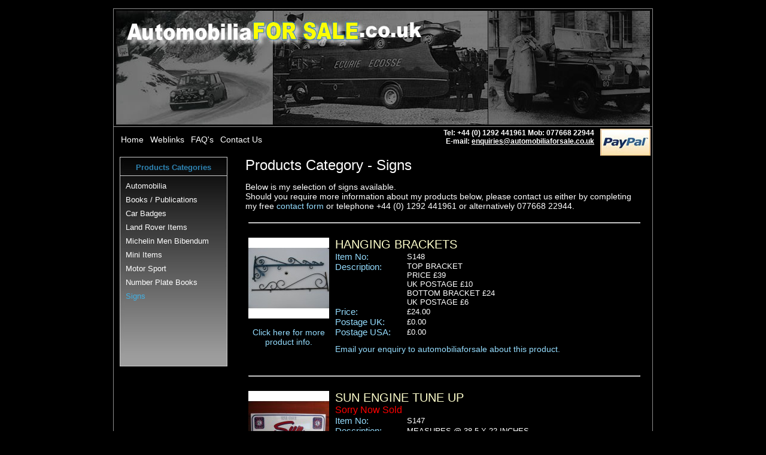

--- FILE ---
content_type: text/html
request_url: http://automobiliaforsale.co.uk/products-signs.asp
body_size: 7473
content:
<!DOCTYPE html PUBLIC "-//W3C//DTD XHTML 1.0 Transitional//EN" "http://www.w3.org/TR/xhtml1/DTD/xhtml1-transitional.dtd">

<!DOCTYPE html PUBLIC "-//W3C//DTD HTML 4.01 Transitional//EN"
   "http://www.w3.org/TR/html4/loose.dtd">  


<html xmlns="http://www.w3.org/1999/xhtml">

<head>
    <meta http-equiv="Content-Type" content="text/html; charset=utf-8" />
    <title>Automobilia For Sale | Signs</title>
    <meta name="description" content="car badges signs books brochures mini and land rover memorabilia period car accessories tyre/tire ashtrays motor racing items" />
    <meta name="keywords" content="gaunt car badge,car badges, car badge,vintage badge, vintage car badge,   ecurie ecosse,  old timer, car mascot, automobilia, michelin man, bibendum , autojumble,car  emblem,  old timer, old car badge," />
    <meta http-equiv="pragma" content="no-cache" />
    <meta http-equiv="Cache-Control" content="no-cache" />	
	<meta http-equiv="imagetoolbar" content="no" />
	<meta name="MSSmartTagsPreventParsing" content="true" />	
    <meta name="abstract" content="" />
	<meta name="author" content="Ian Johnson of IJ Webdesign" />

    <link href="css/layout.css" rel="stylesheet" type="text/css" />
    <link rel="shortcut icon" href="/favicon.ico" />

<SCRIPT LANGUAGE="JavaScript">
<!-- Centred Pop-up window -->
<!-- Begin
function NewWindow(mypage, myname, w, h, scroll) {
var winl = (screen.width - w) / 2;
var wint = (screen.height - h) / 2;
winprops = 'height='+h+',width='+w+',top='+wint+',left='+winl+',scrollbars='+scroll+',resizable'
win = window.open(mypage, myname, winprops)
if (parseInt(navigator.appVersion) >= 4) { win.window.focus(); }
}
//  End -->
</script>

<script type="text/javascript">

    var _gaq = _gaq || [];
    _gaq.push(['_setAccount', 'UA-15751285-21']);
    _gaq.push(['_trackPageview']);

    (function () {
        var ga = document.createElement('script'); ga.type = 'text/javascript'; ga.async = true;
        ga.src = ('https:' == document.location.protocol ? 'https://ssl' : 'http://www') + '.google-analytics.com/ga.js';
        var s = document.getElementsByTagName('script')[0]; s.parentNode.insertBefore(ga, s);
    })();

</script>







    <script type="text/javascript" src="http://ajax.googleapis.com/ajax/libs/jquery/1.3.2/jquery.min.js"></script>
    <script type="text/javascript" src="scripts/jquery.magnifier.js">

        /***********************************************
        * jQuery Image Magnify- (c) Dynamic Drive DHTML code library (www.dynamicdrive.com)
        * This notice MUST stay intact for legal use
        * Visit Dynamic Drive at http://www.dynamicdrive.com/ for this script and 100s more
        ***********************************************/

    </script>

</head>

<body>
    <br />
    <div id="container">

        <div id="header" align="left">

            <div id="header-padding"><img src="imgs/header-full.jpg" width="900" height="200" border="0" alt="Automobiliaforsale - Automobilia For Sale" title="Automobiliaforsale - Automobilia For Sale" usemap ="#menumap" ><map id ="menumap" name="menumap" border="0"><area shape ="rect" border="0" coords ="600,170,900,185" title="Email your enquiry to Automobiliaforsale here" href ="mailto:enquiries@automobiliaforsale.co.uk" target ="_blank" /></map><div id="menu">    <ul>        <li><a href="index.asp">Home</a></li>        <li><a href="weblinks.asp">Weblinks</a></li>        <li><a href="FAQ.asp">FAQ's</a></li>        <li><a href="contact-us.asp">Contact Us</a></li>    </ul></div><div id="menutextpaypal"><img style="float: right; padding-top: 0px; padding-right: 3px;" src="imgs/paypal.jpg" width="84" height="45" border="0" alt="We accept PayPal" title="We accept PayPal" /><p>Tel: +44 (0) 1292 441961 Mob: 077668 22944<br>E-mail: <a style="color:#ffffff; font-size: 1.0em;" href="mailto:enquiries@automobiliaforsale.co.uk">enquiries@automobiliaforsale.co.uk</a></p></div><div style="clear:left;"></div></div>
             
        </div>

        <div id="mainContent" class="home">

            <div style="margin-top:10px;"></div>

            <div id="leftmenu">

                <h1>Products Categories</h1><div align=left><a href="products-automobilia.asp">Automobilia</a><br /><a href="products-books-publications.asp">Books / Publications</a><br /><a href="products-car-badges.asp">Car Badges</a><br /><a href="products-land-rover-items.asp">Land Rover Items</a><br /><a href="products-michelin-men-bibendum.asp">Michelin Men Bibendum</a><br /><a href="products-mini-items.asp">Mini Items</a><br /><a href="products-motor-sport.asp">Motor Sport</a><br /><a href="products-number-plate-books.asp">Number Plate Books</a><br /><a href="products-signs.asp" class="active">Signs</a><br /></div>

            </div>

            <div id="fullmid" >
                <h1 >Products Category - Signs</h1>
                <br />
                <span class="pageDesc">Below is my selection of signs available.<br /> 
                Should you require more information about my products below, please contact us either by completing my free <a class="alightblue" href="contact-us.asp">contact form</a> or telephone +44 (0) 1292 441961 or alternatively 077668 22944.
                </span>
                
                <div>

                <table valign="top" class="proddesc" width="660" border="0" cellpadding="5" cellspacing="0" ><tr height="40" valign="middle"><td colspan="2"><hr /></td></tr><tr><td valign="top" width="140" align="center"><a href="product-details.asp?Cat=Signs&ProdId=737 "><img border="0" width="135" height="135" title="Click here for a larger image for HANGING BRACKETS " alt= HANGING BRACKETS " src="imgs/products/signs/small/S148.jpg " /></a><br /><br /><a class="alightblue" href="product-details.asp?Cat=Signs&ProdId=737 ">Click here for more product info.</a></td><td valign="top"><table valign="top" class="proddesc" width="510" border="0" cellpadding="0" cellspacing="0" ><tr><td colspan="2" class="prodheader">HANGING BRACKETS</td></tr><tr><td width="120" class="prodtitle">Item No:</td><td>S148</td></tr><tr><td class="prodtitle" valign="top">Description:</td><td>TOP BRACKET<br />
PRICE £39<br />
UK POSTAGE £10<br />
BOTTOM BRACKET £24<br />
UK POSTAGE £6</td></tr><tr><td class="prodtitle">Price:</td><td>&pound;24.00 </td></tr><tr><td class="prodtitle">Postage UK:</td><td>&pound;0.00</td></tr><tr><td class="prodtitle">Postage USA:</td><td>&pound;0.00</td></tr><tr height="40" valign="middle"><td colspan="2" class="prodtitle"><a class="alightblue" href="contact-enquiry.asp?prodID=737 ">Email your enquiry to automobiliaforsale about this product.</a></td></tr></table></td></tr><tr height="40" valign="middle"><td colspan="2"><hr /></td></tr><tr><td valign="top" width="140" align="center"><a href="product-details.asp?Cat=Signs&ProdId=735 "><img border="0" width="135" height="135" title="Click here for a larger image for SUN ENGINE TUNE UP " alt= SUN ENGINE TUNE UP " src="imgs/products/signs/small/S147.jpg " /></a><br /><br /><a class="alightblue" href="product-details.asp?Cat=Signs&ProdId=735 ">Click here for more product info.</a></td><td valign="top"><table valign="top" class="proddesc" width="510" border="0" cellpadding="0" cellspacing="0" ><tr><td colspan="2" class="prodheader">SUN ENGINE TUNE UP</td></tr><tr><td colspan="2" class="prodOutOfStock">Sorry Now Sold</td></tr><tr><td width="120" class="prodtitle">Item No:</td><td>S147</td></tr><tr><td class="prodtitle" valign="top">Description:</td><td>MEASURES @ 38.5 X 22 INCHES.<br /></td></tr><tr><td class="prodtitle">Price:</td><td><span class="prodOutOfStock">SOLD</span></td></tr><tr><td class="prodtitle">Postage UK:</td><td>&pound;15.00</td></tr><tr><td class="prodtitle">Postage USA:</td><td>&pound;0.00</td></tr><tr height="40" valign="middle"><td colspan="2" class="prodtitle"><a class="alightblue" href="contact-enquiry.asp?prodID=735 ">Email your enquiry to automobiliaforsale about this product.</a></td></tr></table></td></tr><tr height="40" valign="middle"><td colspan="2"><hr /></td></tr><tr><td valign="top" width="140" align="center"><a href="product-details.asp?Cat=Signs&ProdId=733 "><img border="0" width="135" height="135" title="Click here for a larger image for RAC INN  " alt= RAC INN  " src="imgs/products/signs/small/S143.jpg " /></a><br /><br /><a class="alightblue" href="product-details.asp?Cat=Signs&ProdId=733 ">Click here for more product info.</a></td><td valign="top"><table valign="top" class="proddesc" width="510" border="0" cellpadding="0" cellspacing="0" ><tr><td colspan="2" class="prodheader">RAC INN </td></tr><tr><td colspan="2" class="prodOutOfStock">Sorry Now Sold</td></tr><tr><td width="120" class="prodtitle">Item No:</td><td>S143</td></tr><tr><td class="prodtitle" valign="top">Description:</td><td>THIS IS A SPECIAL OFFER PRICE </td></tr><tr><td class="prodtitle">Price:</td><td><span class="prodOutOfStock">SOLD</span></td></tr><tr><td class="prodtitle">Postage UK:</td><td>&pound;13.00</td></tr><tr><td class="prodtitle">Postage USA:</td><td>&pound;0.00</td></tr><tr height="40" valign="middle"><td colspan="2" class="prodtitle"><a class="alightblue" href="contact-enquiry.asp?prodID=733 ">Email your enquiry to automobiliaforsale about this product.</a></td></tr></table></td></tr><tr height="40" valign="middle"><td colspan="2"><hr /></td></tr><tr><td valign="top" width="140" align="center"><a href="product-details.asp?Cat=Signs&ProdId=728 "><img border="0" width="135" height="135" title="Click here for a larger image for BMC  " alt= BMC  " src="imgs/products/signs/small/S141.jpg " /></a><br /><br /><a class="alightblue" href="product-details.asp?Cat=Signs&ProdId=728 ">Click here for more product info.</a></td><td valign="top"><table valign="top" class="proddesc" width="510" border="0" cellpadding="0" cellspacing="0" ><tr><td colspan="2" class="prodheader">BMC </td></tr><tr><td colspan="2" class="prodOutOfStock">Sorry Now Sold</td></tr><tr><td width="120" class="prodtitle">Item No:</td><td>S141</td></tr><tr><td class="prodtitle" valign="top">Description:</td><td>THIS USED TO HANG AT  THE BMC DEALER WESTDALE SERVICE STATION, 69 WESTDALE LANE, GEDLING, NOTTINGHAM WHICH WAS THE FIRST IN NOTTINGAM WITH SELF SERVICE PUMPS BACK IN THE 1960'S <br />
3 HOLES DRILLED  TO HANG, MEASURES @ 23 X 19 INCHES<br /<br /> POSTAGE 
EUROPE BY AIRMAI&pound;47</td></tr><tr><td class="prodtitle">Price:</td><td><span class="prodOutOfStock">SOLD</span></td></tr><tr><td class="prodtitle">Postage UK:</td><td>&pound;17.00</td></tr><tr><td class="prodtitle">Postage USA:</td><td>&pound;0.00</td></tr><tr height="40" valign="middle"><td colspan="2" class="prodtitle"><a class="alightblue" href="contact-enquiry.asp?prodID=728 ">Email your enquiry to automobiliaforsale about this product.</a></td></tr></table></td></tr><tr height="40" valign="middle"><td colspan="2"><hr /></td></tr><tr><td valign="top" width="140" align="center"><a href="product-details.asp?Cat=Signs&ProdId=724 "><img border="0" width="135" height="135" title="Click here for a larger image for RAC FROM THE 1920'S  " alt= RAC FROM THE 1920'S  " src="imgs/products/signs/small/S138.jpg " /></a><br /><br /><a class="alightblue" href="product-details.asp?Cat=Signs&ProdId=724 ">Click here for more product info.</a></td><td valign="top"><table valign="top" class="proddesc" width="510" border="0" cellpadding="0" cellspacing="0" ><tr><td colspan="2" class="prodheader">RAC FROM THE 1920'S </td></tr><tr><td colspan="2" class="prodOutOfStock">Sorry Now Sold</td></tr><tr><td width="120" class="prodtitle">Item No:</td><td>S138</td></tr><tr><td class="prodtitle" valign="top">Description:</td><td>UK POSTAGE INSURANCE INCLUDED</td></tr><tr><td class="prodtitle">Price:</td><td><span class="prodOutOfStock">SOLD</span></td></tr><tr><td class="prodtitle">Postage UK:</td><td>&pound;13.00</td></tr><tr><td class="prodtitle">Postage USA:</td><td>&pound;0.00</td></tr><tr height="40" valign="middle"><td colspan="2" class="prodtitle"><a class="alightblue" href="contact-enquiry.asp?prodID=724 ">Email your enquiry to automobiliaforsale about this product.</a></td></tr></table></td></tr><tr height="40" valign="middle"><td colspan="2"><hr /></td></tr><tr><td valign="top" width="140" align="center"><a href="product-details.asp?Cat=Signs&ProdId=666 "><img border="0" width="135" height="135" title="Click here for a larger image for ROYAL DAYLIGHT " alt= ROYAL DAYLIGHT " src="imgs/products/signs/small/S136.jpg " /></a><br /><br /><a class="alightblue" href="product-details.asp?Cat=Signs&ProdId=666 ">Click here for more product info.</a></td><td valign="top"><table valign="top" class="proddesc" width="510" border="0" cellpadding="0" cellspacing="0" ><tr><td colspan="2" class="prodheader">ROYAL DAYLIGHT</td></tr><tr><td colspan="2" class="prodOutOfStock">Sorry Now Sold</td></tr><tr><td width="120" class="prodtitle">Item No:</td><td>S136</td></tr><tr><td class="prodtitle" valign="top">Description:</td><td>DOUBLE SIDE + FLANGE<br />
22 X 18 IN <br />
PRICE SOLD<br />
UK POSTAGE INS £14</td></tr><tr><td class="prodtitle">Price:</td><td><span class="prodOutOfStock">SOLD</span></td></tr><tr><td class="prodtitle">Postage UK:</td><td>&pound;0.00</td></tr><tr><td class="prodtitle">Postage USA:</td><td>&pound;0.00</td></tr><tr height="40" valign="middle"><td colspan="2" class="prodtitle"><a class="alightblue" href="contact-enquiry.asp?prodID=666 ">Email your enquiry to automobiliaforsale about this product.</a></td></tr></table></td></tr><tr height="40" valign="middle"><td colspan="2"><hr /></td></tr><tr><td valign="top" width="140" align="center"><a href="product-details.asp?Cat=Signs&ProdId=722 "><img border="0" width="135" height="135" title="Click here for a larger image for RAC LEARNER " alt= RAC LEARNER " src="imgs/products/signs/small/S135.jpg " /></a><br /><br /><a class="alightblue" href="product-details.asp?Cat=Signs&ProdId=722 ">Click here for more product info.</a></td><td valign="top"><table valign="top" class="proddesc" width="510" border="0" cellpadding="0" cellspacing="0" ><tr><td colspan="2" class="prodheader">RAC LEARNER</td></tr><tr><td colspan="2" class="prodOutOfStock">Sorry Now Sold</td></tr><tr><td width="120" class="prodtitle">Item No:</td><td>S135</td></tr><tr><td class="prodtitle" valign="top">Description:</td><td>UK POSTAGE INSURANCE INCLUDED</td></tr><tr><td class="prodtitle">Price:</td><td><span class="prodOutOfStock">SOLD</span></td></tr><tr><td class="prodtitle">Postage UK:</td><td>&pound;5.00</td></tr><tr><td class="prodtitle">Postage USA:</td><td>&pound;0.00</td></tr><tr height="40" valign="middle"><td colspan="2" class="prodtitle"><a class="alightblue" href="contact-enquiry.asp?prodID=722 ">Email your enquiry to automobiliaforsale about this product.</a></td></tr></table></td></tr><tr height="40" valign="middle"><td colspan="2"><hr /></td></tr><tr><td valign="top" width="140" align="center"><a href="product-details.asp?Cat=Signs&ProdId=721 "><img border="0" width="135" height="135" title="Click here for a larger image for 2 RAC LEARNER PLATES " alt= 2 RAC LEARNER PLATES " src="imgs/products/signs/small/S134.jpg " /></a><br /><br /><a class="alightblue" href="product-details.asp?Cat=Signs&ProdId=721 ">Click here for more product info.</a></td><td valign="top"><table valign="top" class="proddesc" width="510" border="0" cellpadding="0" cellspacing="0" ><tr><td colspan="2" class="prodheader">2 RAC LEARNER PLATES</td></tr><tr><td colspan="2" class="prodOutOfStock">Sorry Now Sold</td></tr><tr><td width="120" class="prodtitle">Item No:</td><td>S134</td></tr><tr><td class="prodtitle" valign="top">Description:</td><td>SUPERB CONDITION </td></tr><tr><td class="prodtitle">Price:</td><td><span class="prodOutOfStock">SOLD</span></td></tr><tr><td class="prodtitle">Postage UK:</td><td>&pound;12.00</td></tr><tr><td class="prodtitle">Postage USA:</td><td>&pound;0.00</td></tr><tr height="40" valign="middle"><td colspan="2" class="prodtitle"><a class="alightblue" href="contact-enquiry.asp?prodID=721 ">Email your enquiry to automobiliaforsale about this product.</a></td></tr></table></td></tr><tr height="40" valign="middle"><td colspan="2"><hr /></td></tr><tr><td valign="top" width="140" align="center"><a href="product-details.asp?Cat=Signs&ProdId=720 "><img border="0" width="135" height="135" title="Click here for a larger image for 2 RAC  LEARNER  PLATES " alt= 2 RAC  LEARNER  PLATES " src="imgs/products/signs/small/S133.jpg " /></a><br /><br /><a class="alightblue" href="product-details.asp?Cat=Signs&ProdId=720 ">Click here for more product info.</a></td><td valign="top"><table valign="top" class="proddesc" width="510" border="0" cellpadding="0" cellspacing="0" ><tr><td colspan="2" class="prodheader">2 RAC  LEARNER  PLATES</td></tr><tr><td colspan="2" class="prodOutOfStock">Sorry Now Sold</td></tr><tr><td width="120" class="prodtitle">Item No:</td><td>S133</td></tr><tr><td class="prodtitle" valign="top">Description:</td><td>UK POSTAGE INSURANCE INCLUDED</td></tr><tr><td class="prodtitle">Price:</td><td><span class="prodOutOfStock">SOLD</span></td></tr><tr><td class="prodtitle">Postage UK:</td><td>&pound;10.00</td></tr><tr><td class="prodtitle">Postage USA:</td><td>&pound;0.00</td></tr><tr height="40" valign="middle"><td colspan="2" class="prodtitle"><a class="alightblue" href="contact-enquiry.asp?prodID=720 ">Email your enquiry to automobiliaforsale about this product.</a></td></tr></table></td></tr><tr height="40" valign="middle"><td colspan="2"><hr /></td></tr><tr><td valign="top" width="140" align="center"><a href="product-details.asp?Cat=Signs&ProdId=719 "><img border="0" width="135" height="135" title="Click here for a larger image for BMC SERVICE SIGN " alt= BMC SERVICE SIGN " src="imgs/products/signs/small/S132.jpg " /></a><br /><br /><a class="alightblue" href="product-details.asp?Cat=Signs&ProdId=719 ">Click here for more product info.</a></td><td valign="top"><table valign="top" class="proddesc" width="510" border="0" cellpadding="0" cellspacing="0" ><tr><td colspan="2" class="prodheader">BMC SERVICE SIGN</td></tr><tr><td colspan="2" class="prodOutOfStock">Sorry Now Sold</td></tr><tr><td width="120" class="prodtitle">Item No:</td><td>S132</td></tr><tr><td class="prodtitle" valign="top">Description:</td><td>ALLUMINIUM MADE BY FRANCO MEASURES @ 3FT X 2 FT (92CM X 61CM)<br />
USED TO HANG IN THE  BMC DEALERSHIP \ CROS  'GARAGE</td></tr><tr><td class="prodtitle">Price:</td><td><span class="prodOutOfStock">SOLD</span></td></tr><tr><td class="prodtitle">Postage UK:</td><td>&pound;0.00</td></tr><tr><td class="prodtitle">Postage USA:</td><td>&pound;0.00</td></tr><tr height="40" valign="middle"><td colspan="2" class="prodtitle"><a class="alightblue" href="contact-enquiry.asp?prodID=719 ">Email your enquiry to automobiliaforsale about this product.</a></td></tr></table></td></tr><tr height="40" valign="middle"><td colspan="2"><hr /></td></tr><tr><td valign="top" width="140" align="center"><a href="product-details.asp?Cat=Signs&ProdId=712 "><img border="0" width="135" height="135" title="Click here for a larger image for AA  HOTEL  " alt= AA  HOTEL  " src="imgs/products/signs/small/S130.jpg " /></a><br /><br /><a class="alightblue" href="product-details.asp?Cat=Signs&ProdId=712 ">Click here for more product info.</a></td><td valign="top"><table valign="top" class="proddesc" width="510" border="0" cellpadding="0" cellspacing="0" ><tr><td colspan="2" class="prodheader">AA  HOTEL </td></tr><tr><td colspan="2" class="prodOutOfStock">Sorry Now Sold</td></tr><tr><td width="120" class="prodtitle">Item No:</td><td>S130</td></tr><tr><td class="prodtitle" valign="top">Description:</td><td>2 SINGLE SIDES INSIDE METAL HANGING FRAME<br />
UK INSURED POSTAGE</td></tr><tr><td class="prodtitle">Price:</td><td><span class="prodOutOfStock">SOLD</span></td></tr><tr><td class="prodtitle">Postage UK:</td><td>&pound;25.00</td></tr><tr><td class="prodtitle">Postage USA:</td><td>&pound;0.00</td></tr><tr height="40" valign="middle"><td colspan="2" class="prodtitle"><a class="alightblue" href="contact-enquiry.asp?prodID=712 ">Email your enquiry to automobiliaforsale about this product.</a></td></tr></table></td></tr><tr height="40" valign="middle"><td colspan="2"><hr /></td></tr><tr><td valign="top" width="140" align="center"><a href="product-details.asp?Cat=Signs&ProdId=710 "><img border="0" width="135" height="135" title="Click here for a larger image for GOODYEAR  AIR  LINE  " alt= GOODYEAR  AIR  LINE  " src="imgs/products/signs/small/S129.jpg " /></a><br /><br /><a class="alightblue" href="product-details.asp?Cat=Signs&ProdId=710 ">Click here for more product info.</a></td><td valign="top"><table valign="top" class="proddesc" width="510" border="0" cellpadding="0" cellspacing="0" ><tr><td colspan="2" class="prodheader">GOODYEAR  AIR  LINE </td></tr><tr><td width="120" class="prodtitle">Item No:</td><td>S129</td></tr><tr><td class="prodtitle" valign="top">Description:</td><td>METAL <br />
MEASURES 12 IN X 6 I <br / UK POSTAGE BY RECORDED DELIVERY</td></tr><tr><td class="prodtitle">Price:</td><td>&pound;20.00 </td></tr><tr><td class="prodtitle">Postage UK:</td><td>&pound;3.00</td></tr><tr><td class="prodtitle">Postage USA:</td><td>&pound;0.00</td></tr><tr height="40" valign="middle"><td colspan="2" class="prodtitle"><a class="alightblue" href="contact-enquiry.asp?prodID=710 ">Email your enquiry to automobiliaforsale about this product.</a></td></tr></table></td></tr><tr height="40" valign="middle"><td colspan="2"><hr /></td></tr><tr><td valign="top" width="140" align="center"><a href="product-details.asp?Cat=Signs&ProdId=705 "><img border="0" width="135" height="135" title="Click here for a larger image for RAC " alt= RAC " src="imgs/products/signs/small/S124.jpg " /></a><br /><br /><a class="alightblue" href="product-details.asp?Cat=Signs&ProdId=705 ">Click here for more product info.</a></td><td valign="top"><table valign="top" class="proddesc" width="510" border="0" cellpadding="0" cellspacing="0" ><tr><td colspan="2" class="prodheader">RAC</td></tr><tr><td colspan="2" class="prodOutOfStock">Sorry Now Sold</td></tr><tr><td width="120" class="prodtitle">Item No:</td><td>S124</td></tr><tr><td class="prodtitle" valign="top">Description:</td><td>SINGLE SIDE @ 275 MM IN DIAMETER<br />
THIS IS A SPECIAL OFFER PRICE</td></tr><tr><td class="prodtitle">Price:</td><td><span class="prodOutOfStock">SOLD</span></td></tr><tr><td class="prodtitle">Postage UK:</td><td>&pound;8.00</td></tr><tr><td class="prodtitle">Postage USA:</td><td>&pound;0.00</td></tr><tr height="40" valign="middle"><td colspan="2" class="prodtitle"><a class="alightblue" href="contact-enquiry.asp?prodID=705 ">Email your enquiry to automobiliaforsale about this product.</a></td></tr></table></td></tr><tr height="40" valign="middle"><td colspan="2"><hr /></td></tr><tr><td valign="top" width="140" align="center"><a href="product-details.asp?Cat=Signs&ProdId=658 "><img border="0" width="135" height="135" title="Click here for a larger image for RAC " alt= RAC " src="imgs/products/signs/small/S122.jpg " /></a><br /><br /><a class="alightblue" href="product-details.asp?Cat=Signs&ProdId=658 ">Click here for more product info.</a></td><td valign="top"><table valign="top" class="proddesc" width="510" border="0" cellpadding="0" cellspacing="0" ><tr><td colspan="2" class="prodheader">RAC</td></tr><tr><td colspan="2" class="prodOutOfStock">Sorry Now Sold</td></tr><tr><td width="120" class="prodtitle">Item No:</td><td>S122</td></tr><tr><td class="prodtitle" valign="top">Description:</td><td>DOUBLE SIDE <br />
UK POSTAGE INSURED</td></tr><tr><td class="prodtitle">Price:</td><td><span class="prodOutOfStock">SOLD</span></td></tr><tr><td class="prodtitle">Postage UK:</td><td>&pound;12.00</td></tr><tr><td class="prodtitle">Postage USA:</td><td>&pound;0.00</td></tr><tr height="40" valign="middle"><td colspan="2" class="prodtitle"><a class="alightblue" href="contact-enquiry.asp?prodID=658 ">Email your enquiry to automobiliaforsale about this product.</a></td></tr></table></td></tr><tr height="40" valign="middle"><td colspan="2"><hr /></td></tr><tr><td valign="top" width="140" align="center"><a href="product-details.asp?Cat=Signs&ProdId=703 "><img border="0" width="135" height="135" title="Click here for a larger image for BMC  " alt= BMC  " src="imgs/products/signs/small/S121.jpg " /></a><br /><br /><a class="alightblue" href="product-details.asp?Cat=Signs&ProdId=703 ">Click here for more product info.</a></td><td valign="top"><table valign="top" class="proddesc" width="510" border="0" cellpadding="0" cellspacing="0" ><tr><td colspan="2" class="prodheader">BMC </td></tr><tr><td colspan="2" class="prodOutOfStock">Sorry Now Sold</td></tr><tr><td width="120" class="prodtitle">Item No:</td><td>S121</td></tr><tr><td class="prodtitle" valign="top">Description:</td><td>THIS USED TO HANG IN THE NEWARK ROAD GARAGE IN LINCOLN WHICH WAS THE MAIN BMC DEALER IN THE AREA. THE GARAGE CLOSED @ 35 YEARS AGO.<br />
@ 27 IN WIDE X @ 36 IN LOG<BR />POSTAGE TO 
EUROPE BY AIRMAIL £40</td></tr><tr><td class="prodtitle">Price:</td><td><span class="prodOutOfStock">SOLD</span></td></tr><tr><td class="prodtitle">Postage UK:</td><td>&pound;0.00</td></tr><tr><td class="prodtitle">Postage USA:</td><td>&pound;0.00</td></tr><tr height="40" valign="middle"><td colspan="2" class="prodtitle"><a class="alightblue" href="contact-enquiry.asp?prodID=703 ">Email your enquiry to automobiliaforsale about this product.</a></td></tr></table></td></tr><tr height="40" valign="middle"><td colspan="2"><hr /></td></tr><tr><td valign="top" width="140" align="center"><a href="product-details.asp?Cat=Signs&ProdId=595 "><img border="0" width="135" height="135" title="Click here for a larger image for RAC AGENT FROM THE 1920'S " alt= RAC AGENT FROM THE 1920'S " src="imgs/products/signs/small/S120.jpg " /></a><br /><br /><a class="alightblue" href="product-details.asp?Cat=Signs&ProdId=595 ">Click here for more product info.</a></td><td valign="top"><table valign="top" class="proddesc" width="510" border="0" cellpadding="0" cellspacing="0" ><tr><td colspan="2" class="prodheader">RAC AGENT FROM THE 1920'S</td></tr><tr><td colspan="2" class="prodOutOfStock">Sorry Now Sold</td></tr><tr><td width="120" class="prodtitle">Item No:</td><td>S120</td></tr><tr><td class="prodtitle" valign="top">Description:</td><td>DOUBLE SIDE<br />
UK POSTAGE INCLUDING INSURANCE.</td></tr><tr><td class="prodtitle">Price:</td><td><span class="prodOutOfStock">SOLD</span></td></tr><tr><td class="prodtitle">Postage UK:</td><td>&pound;13.00</td></tr><tr><td class="prodtitle">Postage USA:</td><td>&pound;0.00</td></tr><tr height="40" valign="middle"><td colspan="2" class="prodtitle"><a class="alightblue" href="contact-enquiry.asp?prodID=595 ">Email your enquiry to automobiliaforsale about this product.</a></td></tr></table></td></tr><tr height="40" valign="middle"><td colspan="2"><hr /></td></tr><tr><td valign="top" width="140" align="center"><a href="product-details.asp?Cat=Signs&ProdId=652 "><img border="0" width="135" height="135" title="Click here for a larger image for CHAMPION " alt= CHAMPION " src="imgs/products/signs/small/S118.jpg " /></a><br /><br /><a class="alightblue" href="product-details.asp?Cat=Signs&ProdId=652 ">Click here for more product info.</a></td><td valign="top"><table valign="top" class="proddesc" width="510" border="0" cellpadding="0" cellspacing="0" ><tr><td colspan="2" class="prodheader">CHAMPION</td></tr><tr><td colspan="2" class="prodOutOfStock">Sorry Now Sold</td></tr><tr><td width="120" class="prodtitle">Item No:</td><td>S118</td></tr><tr><td class="prodtitle" valign="top">Description:</td><td>DOUBLE SIDE WITH FLANGE<br />
18 IN X 12 IN <br />
UK POSTAGE INCLUDING IURANCE</td></tr><tr><td class="prodtitle">Price:</td><td><span class="prodOutOfStock">SOLD</span></td></tr><tr><td class="prodtitle">Postage UK:</td><td>&pound;14.00</td></tr><tr><td class="prodtitle">Postage USA:</td><td>&pound;0.00</td></tr><tr height="40" valign="middle"><td colspan="2" class="prodtitle"><a class="alightblue" href="contact-enquiry.asp?prodID=652 ">Email your enquiry to automobiliaforsale about this product.</a></td></tr></table></td></tr><tr height="40" valign="middle"><td colspan="2"><hr /></td></tr><tr><td valign="top" width="140" align="center"><a href="product-details.asp?Cat=Signs&ProdId=693 "><img border="0" width="135" height="135" title="Click here for a larger image for SHELL MOTOR SPIRIT  MOTOR OILS " alt= SHELL MOTOR SPIRIT  MOTOR OILS " src="imgs/products/signs/small/S116.jpg " /></a><br /><br /><a class="alightblue" href="product-details.asp?Cat=Signs&ProdId=693 ">Click here for more product info.</a></td><td valign="top"><table valign="top" class="proddesc" width="510" border="0" cellpadding="0" cellspacing="0" ><tr><td colspan="2" class="prodheader">SHELL MOTOR SPIRIT  MOTOR OILS</td></tr><tr><td colspan="2" class="prodOutOfStock">Sorry Now Sold</td></tr><tr><td width="120" class="prodtitle">Item No:</td><td>S116</td></tr><tr><td class="prodtitle" valign="top">Description:</td><td>DOUBLE SIDE WITH FLANGE<br />
UK POSTAGE INCUDING INSURANCE.</td></tr><tr><td class="prodtitle">Price:</td><td><span class="prodOutOfStock">SOLD</span></td></tr><tr><td class="prodtitle">Postage UK:</td><td>&pound;15.00</td></tr><tr><td class="prodtitle">Postage USA:</td><td>&pound;0.00</td></tr><tr height="40" valign="middle"><td colspan="2" class="prodtitle"><a class="alightblue" href="contact-enquiry.asp?prodID=693 ">Email your enquiry to automobiliaforsale about this product.</a></td></tr></table></td></tr><tr height="40" valign="middle"><td colspan="2"><hr /></td></tr><tr><td valign="top" width="140" align="center"><a href="product-details.asp?Cat=Signs&ProdId=689 "><img border="0" width="135" height="135" title="Click here for a larger image for BRANDS HATCH CARPET " alt= BRANDS HATCH CARPET " src="imgs/products/signs/small/S113.jpg " /></a><br /><br /><a class="alightblue" href="product-details.asp?Cat=Signs&ProdId=689 ">Click here for more product info.</a></td><td valign="top"><table valign="top" class="proddesc" width="510" border="0" cellpadding="0" cellspacing="0" ><tr><td colspan="2" class="prodheader">BRANDS HATCH CARPET</td></tr><tr><td colspan="2" class="prodOutOfStock">Sorry Now Sold</td></tr><tr><td width="120" class="prodtitle">Item No:</td><td>S113</td></tr><tr><td class="prodtitle" valign="top">Description:</td><td>CONDITION USED BUT IN VERY GOOD OVERALL CONDITION<br /></td></tr><tr><td class="prodtitle">Price:</td><td><span class="prodOutOfStock">SOLD</span></td></tr><tr><td class="prodtitle">Postage UK:</td><td>&pound;0.00</td></tr><tr><td class="prodtitle">Postage USA:</td><td>&pound;0.00</td></tr><tr height="40" valign="middle"><td colspan="2" class="prodtitle"><a class="alightblue" href="contact-enquiry.asp?prodID=689 ">Email your enquiry to automobiliaforsale about this product.</a></td></tr></table></td></tr><tr height="40" valign="middle"><td colspan="2"><hr /></td></tr><tr><td valign="top" width="140" align="center"><a href="product-details.asp?Cat=Signs&ProdId=650 "><img border="0" width="135" height="135" title="Click here for a larger image for AA  BREAKDOWN SERVICE " alt= AA  BREAKDOWN SERVICE " src="imgs/products/signs/small/S103.jpg " /></a><br /><br /><a class="alightblue" href="product-details.asp?Cat=Signs&ProdId=650 ">Click here for more product info.</a></td><td valign="top"><table valign="top" class="proddesc" width="510" border="0" cellpadding="0" cellspacing="0" ><tr><td colspan="2" class="prodheader">AA  BREAKDOWN SERVICE</td></tr><tr><td colspan="2" class="prodOutOfStock">Sorry Now Sold</td></tr><tr><td width="120" class="prodtitle">Item No:</td><td>S103</td></tr><tr><td class="prodtitle" valign="top">Description:</td><td>DIAMETER IS 178 MM<br />
UK POSTAGE INCLUDING INSURANCE</td></tr><tr><td class="prodtitle">Price:</td><td><span class="prodOutOfStock">SOLD</span></td></tr><tr><td class="prodtitle">Postage UK:</td><td>&pound;5.00</td></tr><tr><td class="prodtitle">Postage USA:</td><td>&pound;0.00</td></tr><tr height="40" valign="middle"><td colspan="2" class="prodtitle"><a class="alightblue" href="contact-enquiry.asp?prodID=650 ">Email your enquiry to automobiliaforsale about this product.</a></td></tr></table></td></tr><tr height="40" valign="middle"><td colspan="2"><hr /></td></tr><tr><td valign="top" width="140" align="center"><a href="product-details.asp?Cat=Signs&ProdId=649 "><img border="0" width="135" height="135" title="Click here for a larger image for WHITE ROSE OIL  " alt= WHITE ROSE OIL  " src="imgs/products/signs/small/S102.jpg " /></a><br /><br /><a class="alightblue" href="product-details.asp?Cat=Signs&ProdId=649 ">Click here for more product info.</a></td><td valign="top"><table valign="top" class="proddesc" width="510" border="0" cellpadding="0" cellspacing="0" ><tr><td colspan="2" class="prodheader">WHITE ROSE OIL </td></tr><tr><td colspan="2" class="prodOutOfStock">Sorry Now Sold</td></tr><tr><td width="120" class="prodtitle">Item No:</td><td>S102</td></tr><tr><td class="prodtitle" valign="top">Description:</td><td>DATED 1935<br />
DOUBLE SIDE + FLANGE</td></tr><tr><td class="prodtitle">Price:</td><td><span class="prodOutOfStock">SOLD</span></td></tr><tr><td class="prodtitle">Postage UK:</td><td>&pound;15.00</td></tr><tr><td class="prodtitle">Postage USA:</td><td>&pound;0.00</td></tr><tr height="40" valign="middle"><td colspan="2" class="prodtitle"><a class="alightblue" href="contact-enquiry.asp?prodID=649 ">Email your enquiry to automobiliaforsale about this product.</a></td></tr></table></td></tr><tr height="40" valign="middle"><td colspan="2"><hr /></td></tr><tr><td valign="top" width="140" align="center"><a href="product-details.asp?Cat=Signs&ProdId=648 "><img border="0" width="135" height="135" title="Click here for a larger image for BMC DEALER SIGN " alt= BMC DEALER SIGN " src="imgs/products/signs/small/S100.jpg " /></a><br /><br /><a class="alightblue" href="product-details.asp?Cat=Signs&ProdId=648 ">Click here for more product info.</a></td><td valign="top"><table valign="top" class="proddesc" width="510" border="0" cellpadding="0" cellspacing="0" ><tr><td colspan="2" class="prodheader">BMC DEALER SIGN</td></tr><tr><td colspan="2" class="prodOutOfStock">Sorry Now Sold</td></tr><tr><td width="120" class="prodtitle">Item No:</td><td>S100</td></tr><tr><td class="prodtitle" valign="top">Description:</td><td></td></tr><tr><td class="prodtitle">Price:</td><td><span class="prodOutOfStock">SOLD</span></td></tr><tr><td class="prodtitle">Postage UK:</td><td>&pound;0.00</td></tr><tr><td class="prodtitle">Postage USA:</td><td>&pound;0.00</td></tr><tr height="40" valign="middle"><td colspan="2" class="prodtitle"><a class="alightblue" href="contact-enquiry.asp?prodID=648 ">Email your enquiry to automobiliaforsale about this product.</a></td></tr></table></td></tr><tr height="40" valign="middle"><td colspan="2"><hr /></td></tr><tr><td valign="top" width="140" align="center"><a href="product-details.asp?Cat=Signs&ProdId=620 "><img border="0" width="135" height="135" title="Click here for a larger image for BP MOTOR SPIRIT " alt= BP MOTOR SPIRIT " src="imgs/products/signs/small/S90.jpg " /></a><br /><br /><a class="alightblue" href="product-details.asp?Cat=Signs&ProdId=620 ">Click here for more product info.</a></td><td valign="top"><table valign="top" class="proddesc" width="510" border="0" cellpadding="0" cellspacing="0" ><tr><td colspan="2" class="prodheader">BP MOTOR SPIRIT</td></tr><tr><td colspan="2" class="prodOutOfStock">Sorry Now Sold</td></tr><tr><td width="120" class="prodtitle">Item No:</td><td>S090</td></tr><tr><td class="prodtitle" valign="top">Description:</td><td></td></tr><tr><td class="prodtitle">Price:</td><td><span class="prodOutOfStock">SOLD</span></td></tr><tr><td class="prodtitle">Postage UK:</td><td>&pound;0.00</td></tr><tr><td class="prodtitle">Postage USA:</td><td>&pound;0.00</td></tr><tr height="40" valign="middle"><td colspan="2" class="prodtitle"><a class="alightblue" href="contact-enquiry.asp?prodID=620 ">Email your enquiry to automobiliaforsale about this product.</a></td></tr></table></td></tr><tr height="40" valign="middle"><td colspan="2"><hr /></td></tr><tr><td valign="top" width="140" align="center"><a href="product-details.asp?Cat=Signs&ProdId=618 "><img border="0" width="135" height="135" title="Click here for a larger image for RAC  " alt= RAC  " src="imgs/products/signs/small/S87.jpg " /></a><br /><br /><a class="alightblue" href="product-details.asp?Cat=Signs&ProdId=618 ">Click here for more product info.</a></td><td valign="top"><table valign="top" class="proddesc" width="510" border="0" cellpadding="0" cellspacing="0" ><tr><td colspan="2" class="prodheader">RAC </td></tr><tr><td colspan="2" class="prodOutOfStock">Sorry Now Sold</td></tr><tr><td width="120" class="prodtitle">Item No:</td><td>S087</td></tr><tr><td class="prodtitle" valign="top">Description:</td><td>DOUBLE SIDE</td></tr><tr><td class="prodtitle">Price:</td><td><span class="prodOutOfStock">SOLD</span></td></tr><tr><td class="prodtitle">Postage UK:</td><td>&pound;13.00</td></tr><tr><td class="prodtitle">Postage USA:</td><td>&pound;0.00</td></tr><tr height="40" valign="middle"><td colspan="2" class="prodtitle"><a class="alightblue" href="contact-enquiry.asp?prodID=618 ">Email your enquiry to automobiliaforsale about this product.</a></td></tr></table></td></tr><tr height="40" valign="middle"><td colspan="2"><hr /></td></tr><tr><td valign="top" width="140" align="center"><a href="product-details.asp?Cat=Signs&ProdId=508 "><img border="0" width="135" height="135" title="Click here for a larger image for RAC TELEPHONE BOX " alt= RAC TELEPHONE BOX " src="imgs/products/signs/small/S74.jpg " /></a><br /><br /><a class="alightblue" href="product-details.asp?Cat=Signs&ProdId=508 ">Click here for more product info.</a></td><td valign="top"><table valign="top" class="proddesc" width="510" border="0" cellpadding="0" cellspacing="0" ><tr><td colspan="2" class="prodheader">RAC TELEPHONE BOX</td></tr><tr><td colspan="2" class="prodOutOfStock">Sorry Now Sold</td></tr><tr><td width="120" class="prodtitle">Item No:</td><td>S074</td></tr><tr><td class="prodtitle" valign="top">Description:</td><td>UK POSTAGE  INCLUDING INSURANCE<br /></td></tr><tr><td class="prodtitle">Price:</td><td><span class="prodOutOfStock">SOLD</span></td></tr><tr><td class="prodtitle">Postage UK:</td><td>&pound;10.95</td></tr><tr><td class="prodtitle">Postage USA:</td><td>&pound;0.00</td></tr><tr height="40" valign="middle"><td colspan="2" class="prodtitle"><a class="alightblue" href="contact-enquiry.asp?prodID=508 ">Email your enquiry to automobiliaforsale about this product.</a></td></tr></table></td></tr><tr height="40" valign="middle"><td colspan="2"><hr /></td></tr><tr><td valign="top" width="140" align="center"><a href="product-details.asp?Cat=Signs&ProdId=478 "><img border="0" width="135" height="135" title="Click here for a larger image for DAGENITE  BATTERIES " alt= DAGENITE  BATTERIES " src="imgs/products/signs/small/S67.jpg " /></a><br /><br /><a class="alightblue" href="product-details.asp?Cat=Signs&ProdId=478 ">Click here for more product info.</a></td><td valign="top"><table valign="top" class="proddesc" width="510" border="0" cellpadding="0" cellspacing="0" ><tr><td colspan="2" class="prodheader">DAGENITE  BATTERIES</td></tr><tr><td colspan="2" class="prodOutOfStock">Sorry Now Sold</td></tr><tr><td width="120" class="prodtitle">Item No:</td><td>S067</td></tr><tr><td class="prodtitle" valign="top">Description:</td><td>PERSPEX WITH 2 CHAINS ATTACHED FOR DISPLAY<br /></td></tr><tr><td class="prodtitle">Price:</td><td><span class="prodOutOfStock">SOLD</span></td></tr><tr><td class="prodtitle">Postage UK:</td><td>&pound;10.00</td></tr><tr><td class="prodtitle">Postage USA:</td><td>&pound;0.00</td></tr><tr height="40" valign="middle"><td colspan="2" class="prodtitle"><a class="alightblue" href="contact-enquiry.asp?prodID=478 ">Email your enquiry to automobiliaforsale about this product.</a></td></tr></table></td></tr><tr height="40" valign="middle"><td colspan="2"><hr /></td></tr><tr><td valign="top" width="140" align="center"><a href="product-details.asp?Cat=Signs&ProdId=466 "><img border="0" width="135" height="135" title="Click here for a larger image for AA SIGN  @ 1930'S  " alt= AA SIGN  @ 1930'S  " src="imgs/products/signs/small/S60.jpg " /></a><br /><br /><a class="alightblue" href="product-details.asp?Cat=Signs&ProdId=466 ">Click here for more product info.</a></td><td valign="top"><table valign="top" class="proddesc" width="510" border="0" cellpadding="0" cellspacing="0" ><tr><td colspan="2" class="prodheader">AA SIGN  @ 1930'S </td></tr><tr><td colspan="2" class="prodOutOfStock">Sorry Now Sold</td></tr><tr><td width="120" class="prodtitle">Item No:</td><td>S060</td></tr><tr><td class="prodtitle" valign="top">Description:</td><td>2 SINGLE SIDES INSIDE METAL FRAME WITH 2 HANGING BRACKETS<br />
UK POST INCLUDING INSURANCE</td></tr><tr><td class="prodtitle">Price:</td><td><span class="prodOutOfStock">SOLD</span></td></tr><tr><td class="prodtitle">Postage UK:</td><td>&pound;18.00</td></tr><tr><td class="prodtitle">Postage USA:</td><td>&pound;0.00</td></tr><tr height="40" valign="middle"><td colspan="2" class="prodtitle"><a class="alightblue" href="contact-enquiry.asp?prodID=466 ">Email your enquiry to automobiliaforsale about this product.</a></td></tr></table></td></tr><tr height="40" valign="middle"><td colspan="2"><hr /></td></tr><tr><td valign="top" width="140" align="center"><a href="product-details.asp?Cat=Signs&ProdId=465 "><img border="0" width="135" height="135" title="Click here for a larger image for AA SIGN " alt= AA SIGN " src="imgs/products/signs/small/S57.jpg " /></a><br /><br /><a class="alightblue" href="product-details.asp?Cat=Signs&ProdId=465 ">Click here for more product info.</a></td><td valign="top"><table valign="top" class="proddesc" width="510" border="0" cellpadding="0" cellspacing="0" ><tr><td colspan="2" class="prodheader">AA SIGN</td></tr><tr><td colspan="2" class="prodOutOfStock">Sorry Now Sold</td></tr><tr><td width="120" class="prodtitle">Item No:</td><td>S057</td></tr><tr><td class="prodtitle" valign="top">Description:</td><td>18 IN DIAMETER<br />
THE REVERSAL OF THE COLOURS WAS ONLY PRODUCED FOR ONE YEAR IN 1936 IN RESPECT OF THE DEATH OF KING GEORGE V.<br />DOUBLE SIDED</td></tr><tr><td class="prodtitle">Price:</td><td><span class="prodOutOfStock">SOLD</span></td></tr><tr><td class="prodtitle">Postage UK:</td><td>&pound;10.00</td></tr><tr><td class="prodtitle">Postage USA:</td><td>&pound;0.00</td></tr><tr height="40" valign="middle"><td colspan="2" class="prodtitle"><a class="alightblue" href="contact-enquiry.asp?prodID=465 ">Email your enquiry to automobiliaforsale about this product.</a></td></tr></table></td></tr><tr height="40" valign="middle"><td colspan="2"><hr /></td></tr><tr><td valign="top" width="140" align="center"><a href="product-details.asp?Cat=Signs&ProdId=464 "><img border="0" width="135" height="135" title="Click here for a larger image for ESSO BLUE " alt= ESSO BLUE " src="imgs/products/signs/small/S56.jpg " /></a><br /><br /><a class="alightblue" href="product-details.asp?Cat=Signs&ProdId=464 ">Click here for more product info.</a></td><td valign="top"><table valign="top" class="proddesc" width="510" border="0" cellpadding="0" cellspacing="0" ><tr><td colspan="2" class="prodheader">ESSO BLUE</td></tr><tr><td colspan="2" class="prodOutOfStock">Sorry Now Sold</td></tr><tr><td width="120" class="prodtitle">Item No:</td><td>S056</td></tr><tr><td class="prodtitle" valign="top">Description:</td><td>DOUBLE SIDE WITH WALL BRACKET<br />
UK POSTGE INSURED <br /></td></tr><tr><td class="prodtitle">Price:</td><td><span class="prodOutOfStock">SOLD</span></td></tr><tr><td class="prodtitle">Postage UK:</td><td>&pound;9.00</td></tr><tr><td class="prodtitle">Postage USA:</td><td>&pound;0.00</td></tr><tr height="40" valign="middle"><td colspan="2" class="prodtitle"><a class="alightblue" href="contact-enquiry.asp?prodID=464 ">Email your enquiry to automobiliaforsale about this product.</a></td></tr></table></td></tr><tr height="40" valign="middle"><td colspan="2"><hr /></td></tr><tr><td valign="top" width="140" align="center"><a href="product-details.asp?Cat=Signs&ProdId=463 "><img border="0" width="135" height="135" title="Click here for a larger image for ROYAL STANDARD PARAFFIN " alt= ROYAL STANDARD PARAFFIN " src="imgs/products/signs/small/S52.jpg " /></a><br /><br /><a class="alightblue" href="product-details.asp?Cat=Signs&ProdId=463 ">Click here for more product info.</a></td><td valign="top"><table valign="top" class="proddesc" width="510" border="0" cellpadding="0" cellspacing="0" ><tr><td colspan="2" class="prodheader">ROYAL STANDARD PARAFFIN</td></tr><tr><td colspan="2" class="prodOutOfStock">Sorry Now Sold</td></tr><tr><td width="120" class="prodtitle">Item No:</td><td>S052</td></tr><tr><td class="prodtitle" valign="top">Description:</td><td>DOUBLE SIDED WITH WALL BRACKET</td></tr><tr><td class="prodtitle">Price:</td><td><span class="prodOutOfStock">SOLD</span></td></tr><tr><td class="prodtitle">Postage UK:</td><td>&pound;12.00</td></tr><tr><td class="prodtitle">Postage USA:</td><td>&pound;0.00</td></tr><tr height="40" valign="middle"><td colspan="2" class="prodtitle"><a class="alightblue" href="contact-enquiry.asp?prodID=463 ">Email your enquiry to automobiliaforsale about this product.</a></td></tr></table></td></tr><tr height="40" valign="middle"><td colspan="2"><hr /></td></tr><tr><td valign="top" width="140" align="center"><a href="product-details.asp?Cat=Signs&ProdId=462 "><img border="0" width="135" height="135" title="Click here for a larger image for RAC " alt= RAC " src="imgs/products/signs/small/S51.jpg " /></a><br /><br /><a class="alightblue" href="product-details.asp?Cat=Signs&ProdId=462 ">Click here for more product info.</a></td><td valign="top"><table valign="top" class="proddesc" width="510" border="0" cellpadding="0" cellspacing="0" ><tr><td colspan="2" class="prodheader">RAC</td></tr><tr><td colspan="2" class="prodOutOfStock">Sorry Now Sold</td></tr><tr><td width="120" class="prodtitle">Item No:</td><td>S051</td></tr><tr><td class="prodtitle" valign="top">Description:</td><td>DOUBLE SIDE<BR>
THIS IS A SPECIAL OFFER PRICE</td></tr><tr><td class="prodtitle">Price:</td><td><span class="prodOutOfStock">SOLD</span></td></tr><tr><td class="prodtitle">Postage UK:</td><td>&pound;15.00</td></tr><tr><td class="prodtitle">Postage USA:</td><td>&pound;0.00</td></tr><tr height="40" valign="middle"><td colspan="2" class="prodtitle"><a class="alightblue" href="contact-enquiry.asp?prodID=462 ">Email your enquiry to automobiliaforsale about this product.</a></td></tr></table></td></tr><tr height="40" valign="middle"><td colspan="2"><hr /></td></tr><tr><td valign="top" width="140" align="center"><a href="product-details.asp?Cat=Signs&ProdId=461 "><img border="0" width="135" height="135" title="Click here for a larger image for DUNLOP STOCK 19 30'S  " alt= DUNLOP STOCK 19 30'S  " src="imgs/products/signs/small/S50.jpg " /></a><br /><br /><a class="alightblue" href="product-details.asp?Cat=Signs&ProdId=461 ">Click here for more product info.</a></td><td valign="top"><table valign="top" class="proddesc" width="510" border="0" cellpadding="0" cellspacing="0" ><tr><td colspan="2" class="prodheader">DUNLOP STOCK 19 30'S </td></tr><tr><td colspan="2" class="prodOutOfStock">Sorry Now Sold</td></tr><tr><td width="120" class="prodtitle">Item No:</td><td>S050</td></tr><tr><td class="prodtitle" valign="top">Description:</td><td>DOUBLE SIDE</td></tr><tr><td class="prodtitle">Price:</td><td><span class="prodOutOfStock">SOLD</span></td></tr><tr><td class="prodtitle">Postage UK:</td><td>&pound;16.00</td></tr><tr><td class="prodtitle">Postage USA:</td><td>&pound;0.00</td></tr><tr height="40" valign="middle"><td colspan="2" class="prodtitle"><a class="alightblue" href="contact-enquiry.asp?prodID=461 ">Email your enquiry to automobiliaforsale about this product.</a></td></tr></table></td></tr><tr height="40" valign="middle"><td colspan="2"><hr /></td></tr><tr><td valign="top" width="140" align="center"><a href="product-details.asp?Cat=Signs&ProdId=460 "><img border="0" width="135" height="135" title="Click here for a larger image for AA  BREAKDOWN  SERVICE  " alt= AA  BREAKDOWN  SERVICE  " src="imgs/products/signs/small/S47.jpg " /></a><br /><br /><a class="alightblue" href="product-details.asp?Cat=Signs&ProdId=460 ">Click here for more product info.</a></td><td valign="top"><table valign="top" class="proddesc" width="510" border="0" cellpadding="0" cellspacing="0" ><tr><td colspan="2" class="prodheader">AA  BREAKDOWN  SERVICE </td></tr><tr><td colspan="2" class="prodOutOfStock">Sorry Now Sold</td></tr><tr><td width="120" class="prodtitle">Item No:</td><td>S047</td></tr><tr><td class="prodtitle" valign="top">Description:</td><td>UK POSTAGE INSURED</td></tr><tr><td class="prodtitle">Price:</td><td><span class="prodOutOfStock">SOLD</span></td></tr><tr><td class="prodtitle">Postage UK:</td><td>&pound;8.00</td></tr><tr><td class="prodtitle">Postage USA:</td><td>&pound;0.00</td></tr><tr height="40" valign="middle"><td colspan="2" class="prodtitle"><a class="alightblue" href="contact-enquiry.asp?prodID=460 ">Email your enquiry to automobiliaforsale about this product.</a></td></tr></table></td></tr><tr height="40" valign="middle"><td colspan="2"><hr /></td></tr><tr><td valign="top" width="140" align="center"><a href="product-details.asp?Cat=Signs&ProdId=459 "><img border="0" width="135" height="135" title="Click here for a larger image for AA HOTEL " alt= AA HOTEL " src="imgs/products/signs/small/S46.jpg " /></a><br /><br /><a class="alightblue" href="product-details.asp?Cat=Signs&ProdId=459 ">Click here for more product info.</a></td><td valign="top"><table valign="top" class="proddesc" width="510" border="0" cellpadding="0" cellspacing="0" ><tr><td colspan="2" class="prodheader">AA HOTEL</td></tr><tr><td colspan="2" class="prodOutOfStock">Sorry Now Sold</td></tr><tr><td width="120" class="prodtitle">Item No:</td><td>S046</td></tr><tr><td class="prodtitle" valign="top">Description:</td><td>2 SINGLE SIDED INSIDE METAL FRAME WITH HANGING BRACKETS</td></tr><tr><td class="prodtitle">Price:</td><td><span class="prodOutOfStock">SOLD</span></td></tr><tr><td class="prodtitle">Postage UK:</td><td>&pound;20.00</td></tr><tr><td class="prodtitle">Postage USA:</td><td>&pound;0.00</td></tr><tr height="40" valign="middle"><td colspan="2" class="prodtitle"><a class="alightblue" href="contact-enquiry.asp?prodID=459 ">Email your enquiry to automobiliaforsale about this product.</a></td></tr></table></td></tr><tr height="40" valign="middle"><td colspan="2"><hr /></td></tr><tr><td valign="top" width="140" align="center"><a href="product-details.asp?Cat=Signs&ProdId=458 "><img border="0" width="135" height="135" title="Click here for a larger image for ESSO BLUE " alt= ESSO BLUE " src="imgs/products/signs/small/S45.jpg " /></a><br /><br /><a class="alightblue" href="product-details.asp?Cat=Signs&ProdId=458 ">Click here for more product info.</a></td><td valign="top"><table valign="top" class="proddesc" width="510" border="0" cellpadding="0" cellspacing="0" ><tr><td colspan="2" class="prodheader">ESSO BLUE</td></tr><tr><td colspan="2" class="prodOutOfStock">Sorry Now Sold</td></tr><tr><td width="120" class="prodtitle">Item No:</td><td>S045</td></tr><tr><td class="prodtitle" valign="top">Description:</td><td>DOUBLE SIDED WITH FLANGE TO ATTACH TO A WALL</td></tr><tr><td class="prodtitle">Price:</td><td><span class="prodOutOfStock">SOLD</span></td></tr><tr><td class="prodtitle">Postage UK:</td><td>&pound;11.00</td></tr><tr><td class="prodtitle">Postage USA:</td><td>&pound;0.00</td></tr><tr height="40" valign="middle"><td colspan="2" class="prodtitle"><a class="alightblue" href="contact-enquiry.asp?prodID=458 ">Email your enquiry to automobiliaforsale about this product.</a></td></tr></table></td></tr><tr height="40" valign="middle"><td colspan="2"><hr /></td></tr><tr><td valign="top" width="140" align="center"><a href="product-details.asp?Cat=Signs&ProdId=456 "><img border="0" width="135" height="135" title="Click here for a larger image for RAC " alt= RAC " src="imgs/products/signs/small/S43.jpg " /></a><br /><br /><a class="alightblue" href="product-details.asp?Cat=Signs&ProdId=456 ">Click here for more product info.</a></td><td valign="top"><table valign="top" class="proddesc" width="510" border="0" cellpadding="0" cellspacing="0" ><tr><td colspan="2" class="prodheader">RAC</td></tr><tr><td colspan="2" class="prodOutOfStock">Sorry Now Sold</td></tr><tr><td width="120" class="prodtitle">Item No:</td><td>S043</td></tr><tr><td class="prodtitle" valign="top">Description:</td><td>DOUBLE SIDE</td></tr><tr><td class="prodtitle">Price:</td><td><span class="prodOutOfStock">SOLD</span></td></tr><tr><td class="prodtitle">Postage UK:</td><td>&pound;12.00</td></tr><tr><td class="prodtitle">Postage USA:</td><td>&pound;0.00</td></tr><tr height="40" valign="middle"><td colspan="2" class="prodtitle"><a class="alightblue" href="contact-enquiry.asp?prodID=456 ">Email your enquiry to automobiliaforsale about this product.</a></td></tr></table></td></tr><tr height="40" valign="middle"><td colspan="2"><hr /></td></tr><tr><td valign="top" width="140" align="center"><a href="product-details.asp?Cat=Signs&ProdId=432 "><img border="0" width="135" height="135" title="Click here for a larger image for ROYAL SCOTTISH AUTOMOBILE CLUB " alt= ROYAL SCOTTISH AUTOMOBILE CLUB " src="imgs/products/signs/small/S38.jpg " /></a><br /><br /><a class="alightblue" href="product-details.asp?Cat=Signs&ProdId=432 ">Click here for more product info.</a></td><td valign="top"><table valign="top" class="proddesc" width="510" border="0" cellpadding="0" cellspacing="0" ><tr><td colspan="2" class="prodheader">ROYAL SCOTTISH AUTOMOBILE CLUB</td></tr><tr><td colspan="2" class="prodOutOfStock">Sorry Now Sold</td></tr><tr><td width="120" class="prodtitle">Item No:</td><td>S038</td></tr><tr><td class="prodtitle" valign="top">Description:</td><td>ALUMINIUM  METAL SINGLE SIDED WITH THEIR FAMOUS LOGO  \GANG WARILY\<br /></td></tr><tr><td class="prodtitle">Price:</td><td><span class="prodOutOfStock">SOLD</span></td></tr><tr><td class="prodtitle">Postage UK:</td><td>&pound;0.00</td></tr><tr><td class="prodtitle">Postage USA:</td><td>&pound;0.00</td></tr><tr height="40" valign="middle"><td colspan="2" class="prodtitle"><a class="alightblue" href="contact-enquiry.asp?prodID=432 ">Email your enquiry to automobiliaforsale about this product.</a></td></tr></table></td></tr><tr height="40" valign="middle"><td colspan="2"><hr /></td></tr><tr><td valign="top" width="140" align="center"><a href="product-details.asp?Cat=Signs&ProdId=416 "><img border="0" width="135" height="135" title="Click here for a larger image for RAC AGENT  LIGHT BOX " alt= RAC AGENT  LIGHT BOX " src="imgs/products/signs/small/S33.jpg " /></a><br /><br /><a class="alightblue" href="product-details.asp?Cat=Signs&ProdId=416 ">Click here for more product info.</a></td><td valign="top"><table valign="top" class="proddesc" width="510" border="0" cellpadding="0" cellspacing="0" ><tr><td colspan="2" class="prodheader">RAC AGENT  LIGHT BOX</td></tr><tr><td colspan="2" class="prodOutOfStock">Sorry Now Sold</td></tr><tr><td width="120" class="prodtitle">Item No:</td><td>S033</td></tr><tr><td class="prodtitle" valign="top">Description:</td><td>19 50'S RAC AGENT LIGHT BOX ALL GLASS INTACT AND NOT BROKEN</td></tr><tr><td class="prodtitle">Price:</td><td><span class="prodOutOfStock">SOLD</span></td></tr><tr><td class="prodtitle">Postage UK:</td><td>&pound;25.00</td></tr><tr><td class="prodtitle">Postage USA:</td><td>&pound;0.00</td></tr><tr height="40" valign="middle"><td colspan="2" class="prodtitle"><a class="alightblue" href="contact-enquiry.asp?prodID=416 ">Email your enquiry to automobiliaforsale about this product.</a></td></tr></table></td></tr><tr height="40" valign="middle"><td colspan="2"><hr /></td></tr><tr><td valign="top" width="140" align="center"><a href="product-details.asp?Cat=Signs&ProdId=411 "><img border="0" width="135" height="135" title="Click here for a larger image for BMC DEALER SHOWROOM SIGN " alt= BMC DEALER SHOWROOM SIGN " src="imgs/products/signs/small/S32.jpg " /></a><br /><br /><a class="alightblue" href="product-details.asp?Cat=Signs&ProdId=411 ">Click here for more product info.</a></td><td valign="top"><table valign="top" class="proddesc" width="510" border="0" cellpadding="0" cellspacing="0" ><tr><td colspan="2" class="prodheader">BMC DEALER SHOWROOM SIGN</td></tr><tr><td colspan="2" class="prodOutOfStock">Sorry Now Sold</td></tr><tr><td width="120" class="prodtitle">Item No:</td><td>S032</td></tr><tr><td class="prodtitle" valign="top">Description:</td><td></td></tr><tr><td class="prodtitle">Price:</td><td><span class="prodOutOfStock">SOLD</span></td></tr><tr><td class="prodtitle">Postage UK:</td><td>&pound;0.00</td></tr><tr><td class="prodtitle">Postage USA:</td><td>&pound;0.00</td></tr><tr height="40" valign="middle"><td colspan="2" class="prodtitle"><a class="alightblue" href="contact-enquiry.asp?prodID=411 ">Email your enquiry to automobiliaforsale about this product.</a></td></tr></table></td></tr><tr height="40" valign="middle"><td colspan="2"><hr /></td></tr><tr><td valign="top" width="140" align="center"><a href="product-details.asp?Cat=Signs&ProdId=405 "><img border="0" width="135" height="135" title="Click here for a larger image for AA TELEPHONE CABINET " alt= AA TELEPHONE CABINET " src="imgs/products/signs/small/S29.jpg " /></a><br /><br /><a class="alightblue" href="product-details.asp?Cat=Signs&ProdId=405 ">Click here for more product info.</a></td><td valign="top"><table valign="top" class="proddesc" width="510" border="0" cellpadding="0" cellspacing="0" ><tr><td colspan="2" class="prodheader">AA TELEPHONE CABINET</td></tr><tr><td colspan="2" class="prodOutOfStock">Sorry Now Sold</td></tr><tr><td width="120" class="prodtitle">Item No:</td><td>S029</td></tr><tr><td class="prodtitle" valign="top">Description:</td><td></td></tr><tr><td class="prodtitle">Price:</td><td><span class="prodOutOfStock">SOLD</span></td></tr><tr><td class="prodtitle">Postage UK:</td><td>&pound;0.00</td></tr><tr><td class="prodtitle">Postage USA:</td><td>&pound;0.00</td></tr><tr height="40" valign="middle"><td colspan="2" class="prodtitle"><a class="alightblue" href="contact-enquiry.asp?prodID=405 ">Email your enquiry to automobiliaforsale about this product.</a></td></tr></table></td></tr><tr height="40" valign="middle"><td colspan="2"><hr /></td></tr><tr><td valign="top" width="140" align="center"><a href="product-details.asp?Cat=Signs&ProdId=403 "><img border="0" width="135" height="135" title="Click here for a larger image for GOODYEAR  " alt= GOODYEAR  " src="imgs/products/signs/small/S26.jpg " /></a><br /><br /><a class="alightblue" href="product-details.asp?Cat=Signs&ProdId=403 ">Click here for more product info.</a></td><td valign="top"><table valign="top" class="proddesc" width="510" border="0" cellpadding="0" cellspacing="0" ><tr><td colspan="2" class="prodheader">GOODYEAR </td></tr><tr><td colspan="2" class="prodOutOfStock">Sorry Now Sold</td></tr><tr><td width="120" class="prodtitle">Item No:</td><td>S026</td></tr><tr><td class="prodtitle" valign="top">Description:</td><td>36 X 19 INCH</td></tr><tr><td class="prodtitle">Price:</td><td><span class="prodOutOfStock">SOLD</span></td></tr><tr><td class="prodtitle">Postage UK:</td><td>&pound;0.00</td></tr><tr><td class="prodtitle">Postage USA:</td><td>&pound;0.00</td></tr><tr height="40" valign="middle"><td colspan="2" class="prodtitle"><a class="alightblue" href="contact-enquiry.asp?prodID=403 ">Email your enquiry to automobiliaforsale about this product.</a></td></tr></table></td></tr><tr height="40" valign="middle"><td colspan="2"><hr /></td></tr><tr><td valign="top" width="140" align="center"><a href="product-details.asp?Cat=Signs&ProdId=181 "><img border="0" width="135" height="135" title="Click here for a larger image for BEAULIEU " alt= BEAULIEU " src="imgs/products/signs/small/S23.jpg " /></a><br /><br /><a class="alightblue" href="product-details.asp?Cat=Signs&ProdId=181 ">Click here for more product info.</a></td><td valign="top"><table valign="top" class="proddesc" width="510" border="0" cellpadding="0" cellspacing="0" ><tr><td colspan="2" class="prodheader">BEAULIEU</td></tr><tr><td colspan="2" class="prodOutOfStock">Sorry Now Sold</td></tr><tr><td width="120" class="prodtitle">Item No:</td><td>S023</td></tr><tr><td class="prodtitle" valign="top">Description:</td><td></td></tr><tr><td class="prodtitle">Price:</td><td><span class="prodOutOfStock">SOLD</span></td></tr><tr><td class="prodtitle">Postage UK:</td><td>&pound;0.00</td></tr><tr><td class="prodtitle">Postage USA:</td><td>&pound;0.00</td></tr><tr height="40" valign="middle"><td colspan="2" class="prodtitle"><a class="alightblue" href="contact-enquiry.asp?prodID=181 ">Email your enquiry to automobiliaforsale about this product.</a></td></tr></table></td></tr><tr height="40" valign="middle"><td colspan="2"><hr /></td></tr><tr><td valign="top" width="140" align="center"><a href="product-details.asp?Cat=Signs&ProdId=147 "><img border="0" width="135" height="135" title="Click here for a larger image for CHAMPION ENAMEL SIGN " alt= CHAMPION ENAMEL SIGN " src="imgs/products/signs/small/S17.jpg " /></a><br /><br /><a class="alightblue" href="product-details.asp?Cat=Signs&ProdId=147 ">Click here for more product info.</a></td><td valign="top"><table valign="top" class="proddesc" width="510" border="0" cellpadding="0" cellspacing="0" ><tr><td colspan="2" class="prodheader">CHAMPION ENAMEL SIGN</td></tr><tr><td colspan="2" class="prodOutOfStock">Sorry Now Sold</td></tr><tr><td width="120" class="prodtitle">Item No:</td><td>S017</td></tr><tr><td class="prodtitle" valign="top">Description:</td><td>SIZE 15 INCH. X 9 INCH<br />
SINGLE SIDED<br />
PRICE SOLD<br />
UK POST INCLUDING INSURANCE</td></tr><tr><td class="prodtitle">Price:</td><td><span class="prodOutOfStock">SOLD</span></td></tr><tr><td class="prodtitle">Postage UK:</td><td>&pound;10.00</td></tr><tr><td class="prodtitle">Postage USA:</td><td>&pound;0.00</td></tr><tr height="40" valign="middle"><td colspan="2" class="prodtitle"><a class="alightblue" href="contact-enquiry.asp?prodID=147 ">Email your enquiry to automobiliaforsale about this product.</a></td></tr></table></td></tr><tr height="40" valign="middle"><td colspan="2"><hr /></td></tr><tr><td valign="top" width="140" align="center"><a href="product-details.asp?Cat=Signs&ProdId=99 "><img border="0" width="135" height="135" title="Click here for a larger image for AA AND MOTORUNION  " alt= AA AND MOTORUNION  " src="imgs/products/signs/small/S16.jpg " /></a><br /><br /><a class="alightblue" href="product-details.asp?Cat=Signs&ProdId=99 ">Click here for more product info.</a></td><td valign="top"><table valign="top" class="proddesc" width="510" border="0" cellpadding="0" cellspacing="0" ><tr><td colspan="2" class="prodheader">AA AND MOTORUNION </td></tr><tr><td colspan="2" class="prodOutOfStock">Sorry Now Sold</td></tr><tr><td width="120" class="prodtitle">Item No:</td><td>S016</td></tr><tr><td class="prodtitle" valign="top">Description:</td><td>ENAMEL,  MADE 1910 - 1923<br />
UK POST BY REC. DELIVERY</td></tr><tr><td class="prodtitle">Price:</td><td><span class="prodOutOfStock">SOLD</span></td></tr><tr><td class="prodtitle">Postage UK:</td><td>&pound;3.50</td></tr><tr><td class="prodtitle">Postage USA:</td><td>&pound;0.00</td></tr><tr height="40" valign="middle"><td colspan="2" class="prodtitle"><a class="alightblue" href="contact-enquiry.asp?prodID=99 ">Email your enquiry to automobiliaforsale about this product.</a></td></tr></table></td></tr><tr height="40" valign="middle"><td colspan="2"><hr /></td></tr><tr><td valign="top" width="140" align="center"><a href="product-details.asp?Cat=Signs&ProdId=62 "><img border="0" width="135" height="135" title="Click here for a larger image for FIRESTONE ENAMEL SIGN " alt= FIRESTONE ENAMEL SIGN " src="imgs/products/signs/small/S06.jpg " /></a><br /><br /><a class="alightblue" href="product-details.asp?Cat=Signs&ProdId=62 ">Click here for more product info.</a></td><td valign="top"><table valign="top" class="proddesc" width="510" border="0" cellpadding="0" cellspacing="0" ><tr><td colspan="2" class="prodheader">FIRESTONE ENAMEL SIGN</td></tr><tr><td colspan="2" class="prodOutOfStock">Sorry Now Sold</td></tr><tr><td width="120" class="prodtitle">Item No:</td><td>S006</td></tr><tr><td class="prodtitle" valign="top">Description:</td><td>SIZE 48 INCH X 24 .5 INCH</td></tr><tr><td class="prodtitle">Price:</td><td><span class="prodOutOfStock">SOLD</span></td></tr><tr><td class="prodtitle">Postage UK:</td><td>&pound;0.00</td></tr><tr><td class="prodtitle">Postage USA:</td><td>&pound;0.00</td></tr><tr height="40" valign="middle"><td colspan="2" class="prodtitle"><a class="alightblue" href="contact-enquiry.asp?prodID=62 ">Email your enquiry to automobiliaforsale about this product.</a></td></tr></table></td></tr><tr height="40" valign="middle"><td colspan="2"><hr /></td></tr><tr><td valign="top" width="140" align="center"><a href="product-details.asp?Cat=Signs&ProdId=61 "><img border="0" width="135" height="135" title="Click here for a larger image for NATIONAL BENZOLE MIXTURE  ENAMEL SIGN " alt= NATIONAL BENZOLE MIXTURE  ENAMEL SIGN " src="imgs/products/signs/small/S05.jpg " /></a><br /><br /><a class="alightblue" href="product-details.asp?Cat=Signs&ProdId=61 ">Click here for more product info.</a></td><td valign="top"><table valign="top" class="proddesc" width="510" border="0" cellpadding="0" cellspacing="0" ><tr><td colspan="2" class="prodheader">NATIONAL BENZOLE MIXTURE  ENAMEL SIGN</td></tr><tr><td colspan="2" class="prodOutOfStock">Sorry Now Sold</td></tr><tr><td width="120" class="prodtitle">Item No:</td><td>S005</td></tr><tr><td class="prodtitle" valign="top">Description:</td><td>SINGLE SIDED PUMP SIGN WITH ORIGINAL BRACKET ON THE BACK<br />
SIZE 8 INCHES DIAMETER</td></tr><tr><td class="prodtitle">Price:</td><td><span class="prodOutOfStock">SOLD</span></td></tr><tr><td class="prodtitle">Postage UK:</td><td>&pound;0.00</td></tr><tr><td class="prodtitle">Postage USA:</td><td>&pound;0.00</td></tr><tr height="40" valign="middle"><td colspan="2" class="prodtitle"><a class="alightblue" href="contact-enquiry.asp?prodID=61 ">Email your enquiry to automobiliaforsale about this product.</a></td></tr></table></td></tr><tr height="40" valign="middle"><td colspan="2"><hr /></td></tr><tr><td valign="top" width="140" align="center"><a href="product-details.asp?Cat=Signs&ProdId=42 "><img border="0" width="135" height="135" title="Click here for a larger image for ESSOLUBE SIGN " alt= ESSOLUBE SIGN " src="imgs/products/signs/small/S01.jpg " /></a><br /><br /><a class="alightblue" href="product-details.asp?Cat=Signs&ProdId=42 ">Click here for more product info.</a></td><td valign="top"><table valign="top" class="proddesc" width="510" border="0" cellpadding="0" cellspacing="0" ><tr><td colspan="2" class="prodheader">ESSOLUBE SIGN</td></tr><tr><td colspan="2" class="prodOutOfStock">Sorry Now Sold</td></tr><tr><td width="120" class="prodtitle">Item No:</td><td>S001</td></tr><tr><td class="prodtitle" valign="top">Description:</td><td>DOUBLE SIDED ENAMEL<br />
SIZE 24 INCH DIAMET
LOVELY OLD SIGN DATING BACK TO THE EARLY 20'S.</td></tr><tr><td class="prodtitle">Price:</td><td><span class="prodOutOfStock">SOLD</span></td></tr><tr><td class="prodtitle">Postage UK:</td><td>&pound;0.00</td></tr><tr><td class="prodtitle">Postage USA:</td><td>&pound;0.00</td></tr><tr height="40" valign="middle"><td colspan="2" class="prodtitle"><a class="alightblue" href="contact-enquiry.asp?prodID=42 ">Email your enquiry to automobiliaforsale about this product.</a></td></tr></table></td></tr><tr height="40" valign="middle"><td colspan="2"><hr /></td></tr><tr><td valign="top" width="140" align="center"><a href="product-details.asp?Cat=Signs&ProdId=1854 "><img border="0" width="135" height="135" title="Click here for a larger image for S152 " alt= S152 " src="imgs/products/signs/small/S152.jpg " /></a><br /><br /><a class="alightblue" href="product-details.asp?Cat=Signs&ProdId=1854 ">Click here for more product info.</a></td><td valign="top"><table valign="top" class="proddesc" width="510" border="0" cellpadding="0" cellspacing="0" ><tr><td colspan="2" class="prodheader">S152</td></tr><tr><td colspan="2" class="prodOutOfStock">Sorry Now Sold</td></tr><tr><td width="120" class="prodtitle">Item No:</td><td>2 X UNIROYAL STICKERS / DECALS</td></tr><tr><td class="prodtitle" valign="top">Description:</td><td>2 ORIGINAL UNIROYAL STICKERS DATING FROM @ THE 1970'S
EACH ONE MEASURES </td></tr><tr><td class="prodtitle">Price:</td><td><span class="prodOutOfStock">SOLD</span></td></tr><tr><td class="prodtitle">Postage UK:</td><td>&pound;0.00</td></tr><tr><td class="prodtitle">Postage USA:</td><td>&pound;0.00</td></tr><tr height="40" valign="middle"><td colspan="2" class="prodtitle"><a class="alightblue" href="contact-enquiry.asp?prodID=1854 ">Email your enquiry to automobiliaforsale about this product.</a></td></tr></table></td></tr><tr height="40" valign="middle"><td colspan="2"><hr /></td></tr></table> 

	                            <br>
	                            <table width="98%" align="center" border="0" cellspacing="0" cellpadding="0" class=bodytexttable>
		                            <tr>
			                            <td><br>&nbsp;</td>
			                            <td valign="bottom">&nbsp;</td>
		                            </tr>
		                            <tr class="bodytext">
			                            <td nowrap>
			                            </td>
			                            <td align="right" class="prodtitle">Total Products: <b>48</b>
			                            </td>
		                            </tr>
	                            </table>

                </div>               
                
            </div>
            <div class="clear"></div>
        </div><!--end of MainContent-->
            
    </div><!-- end #container -->

    <div id="footer">

        <br />© 2026 AutoMobiliaForSale. All Rights Reserved &nbsp;&nbsp;&nbsp;&nbsp;Website designed and developed by <a href="http://www.ij-webdesign.co.uk/" target="_blank">IJ Webdesign</a><br />

    </div><!-- end #footer -->

</body>
</html>



--- FILE ---
content_type: text/css
request_url: http://automobiliaforsale.co.uk/css/layout.css
body_size: 8671
content:
@charset "utf-8";
html {overflow-y: scroll;}
body
{
    font-family: Arial, Helvetica, sans-serif;
    font-size: 75%;
    background-color: #000000;
    margin: 0;
    padding: 0;
    text-align: center;
    color: #FFFFFF;
    background-position: center;
    cursor:default;
}

#container 
{
    border: thin solid #8C8C8C;
    margin-left: auto;
    margin-right: auto;
	width: 900px; 
	background-position:center top;
	/*text-align: left; /* this overrides the text-align: center on the body element. */
	position:relative;
}

#header
{
    width:100%;
    border-color: #000000;
    border-style: solid;
    border-width:0px;
    border-bottom-width: 7px;
}

#header-padding
{
    min-width:900px;
	max-width:9000px;
    width: 100%;
    margin-left: auto;
    margin-right: auto;
    display: block;
}

/* Menu details */
#menu 
{
    font-family: Arial, Helvetica, sans-serif;
	float:left;
    padding-left:12px;
    width:45%;
    margin-top:10px;
}

#menu ul
{
    text-decoration: none;
    list-style-type: none;
    display:block;
    margin:0px;
    padding:0px;
    margin-bottom:1.1%;
}

#menu ul li
{
    display:inline;   
    margin-right: 2%;
}

#menu a, #menu a:visited
{
    background-image:none;
    color:White; 
    font-family: Arial, Helvetica, sans-serif;
    font-size:1.2em;
    text-decoration:none;
    text-align:center;
    padding-bottom:1.2%;
    
}

#menu a:hover
{
 
    text-decoration:none;
    color: #8C8C8C;
}

#menu a.active
{
  
    text-decoration:none;
    color:#40B1E6;
}

#menutextpaypal 
{
    float:right;
    padding-right:0px;
    width:50%;
    margin-top:0px;
}

#menutextpaypal p
{
	font-size:1.0em;
	text-align: right;
	color:#FFFFFF;	
	margin-top:0px;
	font-weight:700;
	float:right;
	margin-right:10px;
}

#mainContent {
    width:100%;
    min-height:275px;
    margin-top:0px;
    margin-left:auto;
    margin-right:auto;
    padding-bottom:10px;
}

/* Left menu details */

#leftmenu
{
    background: url("../imgs/left-table-background.jpg") no-repeat bottom center;
    height:350px;
    width:180px;
    float:left;
    margin-left:10px;
}

#leftmenu h1
{
    margin-top:10px;
    font-weight: 700;
    text-align: center;
    font-size: 1.1em;
    color: #2E84B3;
    margin-bottom:12px;
}

#leftmenu a, #leftmenu a:visited
{
    margin-top: 10px;
    font-weight: 500;
    text-align: left;
    margin-left: 10px;
    font-size: 1.1em;
    text-decoration:none;
    color: #FFFFFF;
    line-height: 1.8em;
}

#leftmenu a:hover
{
    text-decoration:none;
}

#leftmenu a.active
{
  
    text-decoration:none;
    color:#40B1E6;
}

.home
{
    font-family:Arial, Helvetica, sans-serif;
    text-align:left;
}

.other
{
    font-family:Arial, Helvetica, sans-serif;
    text-align:left;
}

.clear {
  clear:both;
  height:0px;
}

#fullmid
{
    width:660px;
    margin-left:200px;
    text-align:left;
    margin-left:auto;
    margin-right:20px;    
}

#fullmid h1 
{
	font-size:2em;	
	font-weight:100;
	color:#FFFFFF;	
	margin:0 0 0 0;
}

#rightcontenthome
{
    width: 460px;
    margin-left:0px;
    margin-right:0px;
    float:left;
    text-align:justify;    
}

#rightcontenthome p
{
    width: 430px;
    float:left;
    text-align:justify;
    margin-left:0px;
    font-weight: 500;
    font-size: 1.4em;
    color: #2E84B3;
}

#rightcontenthome h3
{
    width: 430px;
    float:left;
    text-align:justify;
    margin-left:0px;
    margin-top:10px;
    margin-bottom:10px;
    font-weight: 500;
    font-size: 1.2em;
    color: #FFFFCC;
}

#slideshow 
{
    margin-top:70px;
    width:200px;
    height:250px;
    float:right;
    display: block;
    position: relative;
}

.centre
{
    text-align:center;
    margin-left:auto;
    margin-right:auto;
}

/* .other is used for pages not home, and makes them a set size
It also adds uniformity to the text */


#maincontenttext h1
{
    font-size:4em;
	color:#40B1E6;
	margin-top:0px;
	font-weight:lighter;
	line-height: 1.5em;

}

#maincontenttext a, #maincontenttext a:visited
{
    margin-top: 10px;
    font-weight: 500;
    text-align: left;
    margin-left: 0px;
    font-size: 1.3em;
    text-decoration:none;
    color: #40B1E6;
    line-height: 1.8em;
    padding-top: 10px;
    padding-bottom: 10px;
}

#maincontenttext a:hover
{
    text-decoration:none;
}

#maincontenttext p
{
	font-size:1.3em;
	color:#FFFFFF;	
	margin-top:0px;
	font-weight:lighter;
}


#maincontenttext h2
{
    font-size:1.2em;
	color:#40B1E6;
	margin-top:0px;
	font-weight:lighter;
	line-height: 1.5em;
}

#maincontenttext h3
{
    font-size:1.4em;
	color:#95DDFF;
	margin-top:0px;
	font-weight:lighter;
	line-height: 1.5em;
}

.FAQSlide
{
    
}
.FAQSlide h3
{
    margin-bottom: 3px;
    cursor:pointer;
    font-size:1.4em;
	color:#95DDFF;
}

.FAQSlide p
{
    display: none;
    margin-bottom: 5px;
    font-size:1.2em;
	color:#FFFFFF;
}

.starred 
{  
    font-family: arial; 
    font-size: 12px; 
    color: #FF0000
}

/*products*/

.alightblue:hover {font-family: Arial; font-size: 14px;color: #95DDFF; font-weight: normal;}
.alightblue {font-family: Arial; font-size: 14px;color: #95DDFF; text-decoration: none; font-weight: normal;}

.pageDesc {font-family: arial; font-size: 14px; color: #FFFFFF;}
.prodheader {font-family: arial; font-size: 20px; color: #FFFFCC;}
.prodOutOfStock {font-family: arial; font-size: 16px; color: Red;}
.prodtitle {font-family: arial; font-size: 15px; color: #95DDFF;}
.proddesc {font-family: arial; font-size: 13px; color: #FFFFFF;}

.magnify { background: url(imgs/magnify.cur);}

/*email success page*/
.emailpage
{

    width:600px;
    margin-top: 30px;
    padding: 10px;
    height: 200px;
    margin-left:auto;
    margin-right:auto;
    margin-top: 60px;
}

.emailpage p
{
    font-size:1.4em;
}

.emailpage h2
{
    font-size:3em;
	color:#40B1E6;
	font-weight:lighter;
}


#input p
{
    margin-top: 5px;
    font-size:1.3em;
}

.button
{
    background-image:url("../imgs/button.jpg");
    background-repeat: no-repeat;
    background-color: #000000;
    width: 120px;
    height: 50px;
    border: none;
    padding: none;
    color:#FFFFFF;
}

.button:hover
{
    background-image:url("../imgs/button_hover.jpg");
    color:#40B1E6;
       
}

label
{
    width: 170px;
    text-align: left;
    margin-right: 30px;
    display: inline-block;
    vertical-align: top;
}



/* Admin */

#admin {
	min-height:500px;
	width:900px;
	margin-right:0px;
	padding-top:0px;
	padding-bottom:0px;
	background:#FFFFFF;
	padding-left:0px;
	padding-right:0px;
	height: 100%;
}

#admin h1 {
	text-align:left;
	color:#096192;
	font-family:Arial, Helvetica, sans-serif;
	font-size:30px;
	padding-top:-2px;
	padding-bottom:-2px;
	padding-left:5px;
	padding-right:5px;
	margin-top:0px;
	font-weight:bold;
}

#admin h2 {
	text-align:left;
	color:#096192;
	font-family:Arial, Helvetica, sans-serif;
	font-size:18px;
	padding-top:-2px;
	padding-bottom:-2px;
	padding-left:5px;
	padding-right:5px;
	margin-top:0px;
	font-weight:bold;
}

#admin h3 {
	text-align:center;
	vertical-align:middle;
	color:#333333;
	font-family:Arial, Helvetica, sans-serif;
	font-size:13px;
	padding-top:5px;
	padding-bottom:-5px;
	padding-left:0px;
	padding-right:0px;
	margin-top:0px;
	font-weight:bold;
}

#admin li {
	text-align:left;
	color:#4B0055;
	font-family:Arial, Helvetica, sans-serif;
	font-size:12px;
	padding-top:0px;
	padding-bottom:0px;
	padding-left:5px;
	padding-right:5px;
	margin-top:0px;
	font-weight:normal;
}

#admin_options
{
    float:left;
}

#admin_options ul li
{
    margin-bottom:5px;
}

.pageSubHeading {font-family: arial; font-size: 15px; color: #000000;}
.pageMenuTabs {font-family: arial; font-size: 12px; color: #000000;}

.bodytexttableheader {font-family: arial; font-size: 14px; color: #FFFFFF;}
.bodytexttable {font-family: arial; font-size: 12px; color: #096192;}

.bodyRedlargeText {font-family: arial; font-size: 14px; color: Red;}

/* Footer details */

#footer
{ 
    

    background-color: #000000;
    text-align:center;

}

#footer a
{
    background-image:none;
    color:White; 
    font-family:Arial, Helvetica, sans-serif;
    text-align:center;
    padding-bottom:1.2%;
    
}


--- FILE ---
content_type: application/x-javascript
request_url: http://automobiliaforsale.co.uk/scripts/jquery.magnifier.js
body_size: 6231
content:
/* jQuery Image Magnify script v1.1
* This notice must stay intact for usage 
* Author: Dynamic Drive at http://www.dynamicdrive.com/
* Visit http://www.dynamicdrive.com/ for full source code

* Nov 16th, 09 (v1.1): Adds ability to dynamically apply/reapply magnify effect to an image, plus magnify to a specific width in pixels.
*/

jQuery.noConflict()

jQuery.imageMagnify={
	dsettings: {
		magnifyby: 3.25, //default increase factor of enlarged image
		duration: 500, //default duration of animation, in millisec
		imgopacity: 0.2 //opacify of original image when enlarged image overlays it
 	},
	cursorcss: 'url(images/magnify.cur), -moz-zoom-in', //Value for CSS's 'cursor' attribute, added to original image
	zIndexcounter: 100,

	refreshoffsets:function($window, $target, warpshell){
		var $offsets=$target.offset()
		var winattrs={x:$window.scrollLeft(), y:$window.scrollTop(), w:$window.width(), h:$window.height()}
		warpshell.attrs.x=$offsets.left //update x position of original image relative to page
		warpshell.attrs.y=$offsets.top
		warpshell.newattrs.x=winattrs.x+winattrs.w/2-warpshell.newattrs.w/2
		warpshell.newattrs.y=winattrs.y+winattrs.h/2-warpshell.newattrs.h/2
		if (warpshell.newattrs.x<winattrs.x+5){ //no space to the left?
			warpshell.newattrs.x=winattrs.x+5	
		}
		else if (warpshell.newattrs.x+warpshell.newattrs.w > winattrs.x+winattrs.w){//no space to the right?
			warpshell.newattrs.x=winattrs.x+5
		}
		if (warpshell.newattrs.y<winattrs.y+5){ //no space at the top?
			warpshell.newattrs.y=winattrs.y+5
		}
	},

	magnify:function($, $target, options){
		var setting={} //create blank object to store combined settings
		var setting=jQuery.extend(setting, this.dsettings, options)
		var attrs=(options.thumbdimensions)? {w:options.thumbdimensions[0], h:options.thumbdimensions[1]} : {w:$target.outerWidth(), h:$target.outerHeight()}
		var newattrs={}
		newattrs.w=(setting.magnifyto)? setting.magnifyto : Math.round(attrs.w*setting.magnifyby)
		newattrs.h=(setting.magnifyto)? Math.round(attrs.h*newattrs.w/attrs.w) : Math.round(attrs.h*setting.magnifyby)
		$target.css('cursor', jQuery.imageMagnify.cursorcss)
		if ($target.data('imgshell')){
			$target.data('imgshell').$clone.remove()
			$target.css({opacity:1}).unbind('click.magnify')
		}	
		var $clone=$target.clone().css({position:'absolute', left:0, top:0, visibility:'hidden', border:'1px solid gray', cursor:'pointer'}).appendTo(document.body)
		$clone.data('$relatedtarget', $target) //save $target image this enlarged image is associated with
		$target.data('imgshell', {$clone:$clone, attrs:attrs, newattrs:newattrs})
		$target.bind('click.magnify', function(e){ //action when original image is clicked on
			var $this=$(this).css({opacity:setting.imgopacity})
			var imageinfo=$this.data('imgshell')
			jQuery.imageMagnify.refreshoffsets($(window), $this, imageinfo) //refresh offset positions of original and warped images
			var $clone=imageinfo.$clone
			$clone.stop().css({zIndex:++jQuery.imageMagnify.zIndexcounter, left:imageinfo.attrs.x, top:imageinfo.attrs.y, width:imageinfo.attrs.w, height:imageinfo.attrs.h, opacity:0, visibility:'visible'})
			.animate({opacity:1, left:imageinfo.newattrs.x, top:imageinfo.newattrs.y, width:imageinfo.newattrs.w, height:imageinfo.newattrs.h}, setting.duration,
			function(){ //callback function after warping is complete
				//none added		
			}) //end animate
		}) //end click
		$clone.click(function(e){ //action when magnified image is clicked on
			var $this=$(this)
			var imageinfo=$this.data('$relatedtarget').data('imgshell')
			jQuery.imageMagnify.refreshoffsets($(window), $this.data('$relatedtarget'), imageinfo) //refresh offset positions of original and warped images
			$this.stop().animate({opacity:0, left:imageinfo.attrs.x, top:imageinfo.attrs.y, width:imageinfo.attrs.w, height:imageinfo.attrs.h},  setting.duration,
			function(){
				$this.hide()
				$this.data('$relatedtarget').css({opacity:1}) //reveal original image
			}) //end animate
		}) //end click
	}
};

jQuery.fn.imageMagnify=function(options){
	var $=jQuery
	return this.each(function(){ //return jQuery obj
		var $imgref=$(this)
		if (this.tagName!="IMG")
			return true //skip to next matched element
		if (parseInt($imgref.css('width'))>0 && parseInt($imgref.css('height'))>0 || options.thumbdimensions){ //if image has explicit width/height attrs defined
			jQuery.imageMagnify.magnify($, $imgref, options)
		}
		else if (this.complete){ //account for IE not firing image.onload
			jQuery.imageMagnify.magnify($, $imgref, options)
		}
		else{
			$(this).bind('load', function(){
				jQuery.imageMagnify.magnify($, $imgref, options)
			})
		}
	})
};

jQuery.fn.applyMagnifier=function(options){ //dynamic version of imageMagnify() to apply magnify effect to an image dynamically
	var $=jQuery
	return this.each(function(){ //return jQuery obj
		var $imgref=$(this)
		if (this.tagName!="IMG")
			return true //skip to next matched element
		
	})	

};


//** The following applies the magnify effect to images with class="magnify" and optional "data-magnifyby" and "data-magnifyduration" attrs
//** It also looks for links with attr rel="magnify[targetimageid]" and makes them togglers for that image

jQuery(document).ready(function($){
	var $targets=$('.magnify')
	$targets.each(function(i){
		var $target=$(this)
		var options={}
		if ($target.attr('data-magnifyto'))
			options.magnifyto=parseFloat($target.attr('data-magnifyto'))
		if ($target.attr('data-magnifyby'))
			options.magnifyby=parseFloat($target.attr('data-magnifyby'))
		if ($target.attr('data-magnifyduration'))
			options.duration=parseInt($target.attr('data-magnifyduration'))
		$target.imageMagnify(options)
	})
	var $triggers=$('a[rel^="magnify["]')
	$triggers.each(function(i){
		var $trigger=$(this)
		var targetid=$trigger.attr('rel').match(/\[.+\]/)[0].replace(/[\[\]']/g, '') //parse 'id' from rel='magnify[id]'
		$trigger.data('magnifyimageid', targetid)
		$trigger.click(function(e){
			$('#'+$(this).data('magnifyimageid')).trigger('click.magnify')
			e.preventDefault()
		})
	})
})

